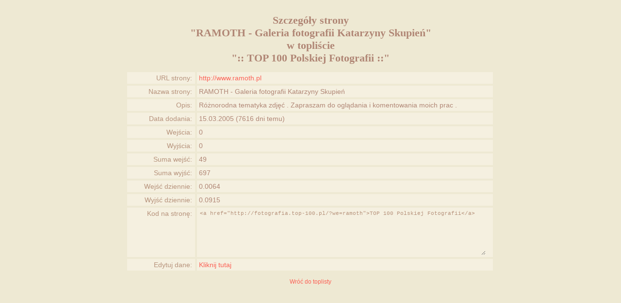

--- FILE ---
content_type: text/html
request_url: http://fotografia.top-100.pl/szczegoly.php?id=ramoth
body_size: 1935
content:
<!DOCTYPE html PUBLIC "-//W3C//DTD XHTML 1.0 Transitional//EN" "http://www.w3.org/TR/xhtml1/DTD/xhtml1-transitional.dtd">
<html xmlns="http://www.w3.org/1999/xhtml" xml:lang="pl" lang="pl"> 
<head>
<title>Strona RAMOTH - Galeria fotografii Katarzyny Skupień w topliście :: TOP 100 Polskiej Fotografii ::</title>
<meta http-equiv="content-type" content="text/html; charset=ISO-8859-2"/>
<meta name="description" content="Statystyki, opis i inne dane strony RAMOTH - Galeria fotografii Katarzyny Skupień."/>
<meta name="keywords" content="strona,statystyki,szczegóły,wejścia,wyjścia,RAMOTH - Galeria fotografii Katarzyny Skupień"/>
<style type="text/css"> <!--
body{font-family:Arial;color:#b08675;font-size:12px;margin:0;padding:0 0 10px 0;background:#EEE9D3}
a{color:#fc6055;font-size:12px;text-decoration:none;}
a:hover{text-decoration:underline;}
h1{font-size:22px;font-family:Verdana}
.tabela{width:760px;margin:auto;font-size: 14px}
.tabela a{font-size:14px}
.wiersz{float:left;margin:2px;background:#f5f0e0}
.f1{float:left;width:130px;padding:4px;color:#b6927b;text-align:right;margin-right:2px}
.f2{float:left;width:600px;padding:4px;margin-right:2px;text-align:left;border-left:4px solid #EEE9D3;overflow:hidden}
h2{font-size:18px;font-family:Verdana}
.kod{width:587px;height:90px;overflow:auto;padding:2px;font:11px "Courier New",Courier;color:#b6927b;background:#f5f0e0;text-align:left;border:0}
-->
</style>
<script>
  (function(i,s,o,g,r,a,m){i['GoogleAnalyticsObject']=r;i[r]=i[r]||function(){
  (i[r].q=i[r].q||[]).push(arguments)},i[r].l=1*new Date();a=s.createElement(o),
  m=s.getElementsByTagName(o)[0];a.async=1;a.src=g;m.parentNode.insertBefore(a,m)
  })(window,document,'script','//www.google-analytics.com/analytics.js','ga');

  ga('create', 'UA-46048563-1', 'auto');
  ga('send', 'pageview');

</script>

<!-- Begin Cookie Consent plugin by Silktide - http://silktide.com/cookieconsent -->
<script type="text/javascript">
    window.cookieconsent_options = {"message":"Ta strona używa ciasteczek (cookies).","dismiss":"OK, rozumiem","learnMore":"Więcej informacji","link":"polityka.php","theme":"light-bottom"};
</script>

<script type="text/javascript" src="//s3.amazonaws.com/cc.silktide.com/cookieconsent.latest.min.js"></script>
<!-- End Cookie Consent plugin -->
</head>
<body><center><!-- '"toplista.pl"' --><!-- PPN 9229 --><div class="ns_placement" id="QAPS_AKPL_b3988eebd6e2ccebce36f1c4aac6c775"></div> 
<script type="text/javascript" async="async" src="http://adsearch.adkontekst.pl/_/ads2/?QAPS_AKPL=b3988eebd6e2ccebce36f1c4aac6c775"></script> 
<script type="text/javascript"><!--
var a;
if (a == 1)
{
var d=document;
d.writeln('<script src="/adcount.php?a=9229&b=60"><\/script>');

}
//-->
</script></center><br/>
<div style="width:100%;text-align:center">
<h1>Szczegóły strony<br/>"RAMOTH - Galeria fotografii Katarzyny Skupień"<br/>w topliście<br/>":: TOP 100 Polskiej Fotografii ::"</h1>

<div class="tabela">
	<div class="wiersz">
		<div class="f1">URL strony:</div>
		<div class="f2"><a href="http://www.ramoth.pl" target="_blank">http://www.ramoth.pl</a></div>
	</div>
	<div class="wiersz">
		<div class="f1">Nazwa strony:</div>
		<div class="f2">RAMOTH - Galeria fotografii Katarzyny Skupień</div>
	</div>
	<div class="wiersz">
		<div class="f1">Opis:</div>
		<div class="f2">Różnorodna  tematyka zdjęć . Zapraszam do oglądania i komentowania moich prac .</div>
	</div>
	<div class="wiersz">
		<div class="f1">Data dodania:</div>
		<div class="f2">15.03.2005 (7616 dni temu)</div>
	</div>
	<div class="wiersz">
		<div class="f1">Wejścia:</div>
		<div class="f2">0</div>
	</div>
	<div class="wiersz">
		<div class="f1">Wyjścia:</div>
		<div class="f2">0</div>
	</div>
	<div class="wiersz">
		<div class="f1">Suma wejść:</div>
		<div class="f2">49</div>
	</div>
	<div class="wiersz">
		<div class="f1">Suma wyjść:</div>
		<div class="f2">697</div>
	</div>
	<div class="wiersz">
		<div class="f1">Wejść dziennie:</div>
		<div class="f2">0.0064</div>
	</div>
	<div class="wiersz">
		<div class="f1">Wyjść dziennie:</div>
		<div class="f2">0.0915</div>
	</div>
	<div class="wiersz">
		<div class="f1">Kod na stronę:</div>
		<div class="f2"><textarea class="kod" rows="7" cols="70" onclick="this.focus(); this.select()" readonly="readonly">&lt;a href=&quot;http://fotografia.top-100.pl/?we=ramoth&quot;&gt;TOP 100 Polskiej Fotografii&lt;/a&gt;</textarea></div>
	</div>
	<div class="wiersz">
		<div class="f1">Edytuj dane:</div>
		<div class="f2"><a href="edytuj.php?id=ramoth">Kliknij tutaj</a></div>
	</div>
	<div style="clear:both"></div>	
</div><br/><a href="/">Wróć do toplisty</a>
</div>
</body>
</html>